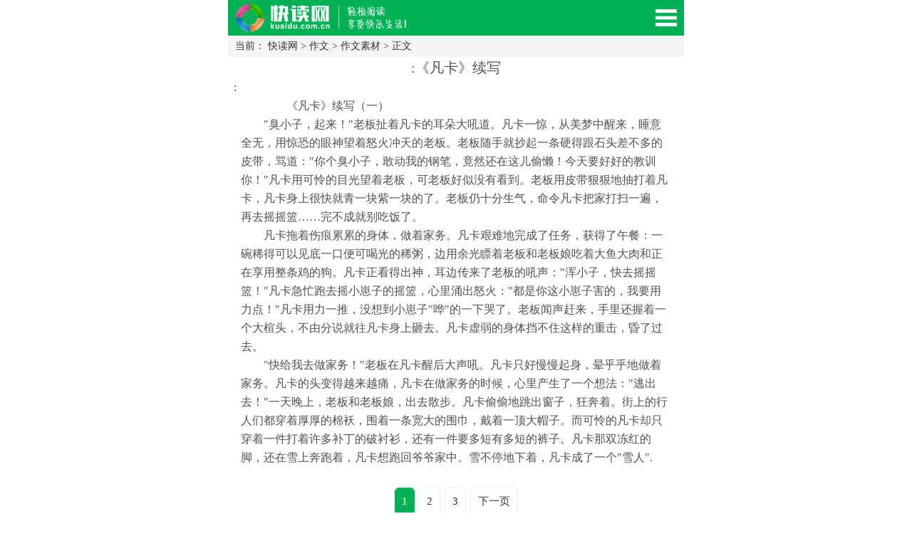

--- FILE ---
content_type: text/html; charset=UTF-8
request_url: https://m.kuaidu.com.cn/article/56470.html
body_size: 6727
content:
<!doctype html>
<html class="no-js">
<head>
    <meta charset="utf-8">
    <meta http-equiv="X-UA-Compatible" content="IE=edge">
    <title>《凡卡》续写,作文素材-快读网</title>
    <meta name="keywords" content="，《凡卡》续写"/>
    <meta name="description" content=":《凡卡》续写-《凡卡》续写（一） 臭小子，起来！老板扯着凡卡的耳朵大吼道。凡卡一惊，从美梦中醒来，睡意全无，用惊恐的眼神望着怒火冲天的老板。老板随手就抄起一条硬得跟石头差不多的皮带，骂道：你个臭小子，敢动我的钢笔，竟然还在这儿偷懒！今天要好好的教训你！凡"/>
    <meta name="viewport" content="width=device-width, initial-scale=1, maximum-scale=1, user-scalable=no">
    <meta name="renderer" content="webkit">
    <meta http-equiv="Cache-Control" content="no-siteapp"/>
    <link rel="stylesheet" href="/static/cn.com.kuaidu/oldmo_skin/style_m.css" type="text/css"/>
    <script type="text/javascript" src="/static/ajax/libs/jquery/3.2.1/jquery.min.js"></script>
    <script type="text/javascript" src="/static/cn.com.kuaidu/oldmo_skin/js_m/TouchSlide.1.1.js"></script>
    <script type="text/javascript" src="/static/cn.com.kuaidu/oldmo_skin/js_m/public.js?20180723a"></script>
    <link rel="miphtml" href="https://m.kuaidu.com.cn/mip/article/56470.html">
    <script src="//msite.baidu.com/sdk/c.js?appid=1594784306955135"></script>
    <link rel="canonical" href="https://m.kuaidu.com.cn/article/56470.html">
    <script type="application/ld+json">
    {
        "@context": "https://ziyuan.baidu.com/contexts/cambrian.jsonld",
        "@id": "https://m.kuaidu.com.cn/article/56470.html",
        "appid": "1594784306955135",
        "title": ":《凡卡》续写",
                "description": ":《凡卡》续写（一） 臭小子，起来！老板扯着凡卡的耳朵大吼道。凡卡一惊，从",
        "pubDate": "2015-06-12T11:01:10",
                "upDate": "2019-06-12T19:03:28"
    }
    </script>
    </head>
<body>
<script>load_kuaidu_wap_dd('content_footer_banner')</script>
<script>
    if(window.location.href.indexOf('kuaidu.com.cn')==-1)
    {
        window.location.href="https://m.kuaidu.com.cn"
    }
</script>
<div class="header">
    <div class="wrap">
        <a href="/" class="logo">快读网-轻松阅读,快乐生活移动版</a>
        <div class="navbtn" id="navbtn"></div>
        <nav>
            <div class="bigNav">
                <ul>
                    <li><a href='/'>首页</a></li>
                    <li><a href="/zt/">精选专题</a></li>
                    <li><a href='/shanggan/'>伤感文章</a></li><li><a href='/qinggan/'>情感文章</a></li><li><a href='/sanwen/'>散文精选</a></li><li><a href='/new/'>最新文章</a></li><li><a href='/pptkj/'>教学课件</a></li><li><a href='/jiaoan/'>优秀教案</a></li><li><a href='/shiti/'>考试试题</a></li><li><a href='/riji/'>心情日记</a></li><li><a href='/shige/'>诗歌大全</a></li><li><a href='/rizhi/'>空间日志</a></li><li><a href='/meiwen/'>美文赏析</a></li><li><a href='/zuowen/'>作文</a></li><li><a href='/yuju/'>经典语句</a></li><li><a href='/lizhi/'>励志文章</a></li><li><a href='/zawen/'>说说大全</a></li><li><a href='/yingping/'>影视娱乐</a></li><li><a href='/gushi/'>故事会</a></li><li><a href='/fanwen/'>范文</a></li><li><a href='/duhougan/'>读后感</a></li><li><a href='/yanjianggao/'>演讲稿</a></li><li><a href='/xindetihui/'>心得体会</a></li><li><a href='/gongzuozongjie/'>工作总结</a></li><li><a href='/biaoyukouhao/'>标语口号</a></li><li><a href='/shixibaogao/'>实习报告</a></li><li><a href='/daoyouci/'>导游词</a></li><li><a href='/changshi/'>常识</a></li><li><a href='/mingzi/'>名字大全</a></li><li><a href='/taici/'>经典台词</a></li><li><a href='/dushubiji/'>读书笔记</a></li><li><a href='/guanggao/'>广告词语</a></li><li><a href='/yangsheng/'>养生知识</a></li><li><a href='/gaoxiao/'>搞笑大全</a></li><li><a href='/jiemeng/'>周公解梦大全</a></li><li><a href='/baozhengshu/'>保证书</a></li><li><a href='/lishi/'>快读历史</a></li><li><a href='/chengyu/'>成语词典</a></li><li><a href='/edu/'>教育</a></li><li><a href='/45/'>四五快读</a></li><li><a href='/gongzuobaogao/'>工作报告</a></li><li><a href='/hot/'>好文章</a></li><li><a href='/zhengming/'>证明</a></li><li><a href='/haoshu/'>好书推荐</a></li><li><a href='/jiaocheng/'>教程</a></li><li><a href='/college/'>中国高校大全</a></li><li><a href='/remenhuati/'>话题</a></li><li><a href='/jinyici/'>近义词</a></li>                    <!--<li><a href="https://m.kuaidu.com.cn/baike/">百科知识</a></li>-->
                       <!--<li><a href="http://m.xiugei.com/xgw">秀给网</a></li>-->
                    <li class="search">
                        <div class="so">
                            <form action="/search/"  id="formsearch">
                                <input name="q" type="text" class="keyword" placeholder="输入关键词">
                                <button type="button" class="submit" id="search_sbt">搜 索</button>
                            </form>
                        </div>
                    </li>
                </ul>
            </div>
        </nav>
    </div>
</div><!--2.5313--><!-- WAP广告 : 通用banner -->
<script>load_kuaidu_wap_dd("all_banner");</script>
<div class="menu">
    <div class="weizhi">当前：
         <a href='https://m.kuaidu.com.cn/'>快读网</a> >  <a href='/zuowen/'>作文</a> >  <a href='/zuowen/sucai/'>作文素材</a> >        正文
    </div>
</div>


<div class="main">
    <div class="g_box1">
        <div class="g_con">
            <h1 style="text-align: center;">:《凡卡》续写</h1>

                        <div class="txt1">
                                <div class="mycontext" style="font-size: 16px;height: auto;">
                    :<p>
   《凡卡》续写（一）<br>
  "臭小子，起来！"老板扯着凡卡的耳朵大吼道。凡卡一惊，从美梦中醒来，睡意全无，用惊恐的眼神望着怒火冲天的老板。老板随手就抄起一条硬得跟石头差不多的皮带，骂道："你个臭小子，敢动我的钢笔，竟然还在这儿偷懒！今天要好好的教训你！"凡卡用可怜的目光望着老板，可老板好似没有看到。老板用皮带狠狠地抽打着凡卡，凡卡身上很快就青一块紫一块的了。老板仍十分生气，命令凡卡把家打扫一遍，再去摇摇篮……完不成就别吃饭了。<br>
  凡卡拖着伤痕累累的身体，做着家务。凡卡艰难地完成了任务，获得了午餐：一碗稀得可以见底一口便可喝光的稀粥，边用余光瞟着老板和老板娘吃着大鱼大肉和正在享用整条鸡的狗。凡卡正看得出神，耳边传来了老板的吼声："浑小子，快去摇摇篮！"凡卡急忙跑去摇小崽子的摇篮，心里涌出怒火："都是你这小崽子害的，我要用力点！"凡卡用力一推，没想到小崽子"哗"的一下哭了。老板闻声赶来，手里还握着一个大楦头，不由分说就往凡卡身上砸去。凡卡虚弱的身体挡不住这样的重击，昏了过去。<br>
  "快给我去做家务！"老板在凡卡醒后大声吼。凡卡只好慢慢起身，晕乎乎地做着家务。凡卡的头变得越来越痛，凡卡在做家务的时候，心里产生了一个想法："逃出去！"一天晚上，老板和老板娘，出去散步。凡卡偷偷地跳出窗子，狂奔着。街上的行人们都穿着厚厚的棉袄，围着一条宽大的围巾，戴着一顶大帽子。而可怜的凡卡却只穿着一件打着许多补丁的破衬衫，还有一件要多短有多短的裤子。凡卡那双冻红的脚，还在雪上奔跑着，凡卡想跑回爷爷家中。雪不停地下着，凡卡成了一个"雪人".<span>                </div>
                <div class="readall_box">
                    <div class="read_more_mask"></div>
                    <a class="read_more_btn" target="_self">阅读全文</a>
                </div>
                <div>
                                    </div>

                                                            <div class="listpages">
                            <ul>
                                <li class="thisclass">1</li><li><a href="/article/56470_2.html">2</a></li><li><a href="/article/56470_3.html">3</a></li><li><a id='next_a' href="/article/56470_2.html">下一页</a></li>                            </ul>
                        </div>
                        <div class="clear zf10"></div>
                                    
                            </div>
            

        </div>
        <script>
            if(1 <= 3 && 3 > 1)
            {
                $.each($(".mycontext").find("img").last(),function (i,n) {
                    console.log($(n).parent());
                    if($(n).parent().is("a")){
                        $(n).parent().attr("href",$("#next_a").attr("href")).attr("target","");
                    }else
                    {
                        $(n).wrap("<a href='"+$("#next_a").attr("href")+"'></a>").attr("target","");
                    }
                    $(n).after("<a class='click_tonext' href='"+$("#next_a").attr("href")+"'>点击图片自动进入下一页</a>").attr("target","");
                });
            }
        </script>

        


                <div class="clear zf8"></div>
        <div class="kd_mtags">
            标签：

                            <a class="kd_mtaga" href="/tag-%E5%87%A1%E5%8D%A1/" >凡卡</a>
                            <a class="kd_mtaga" href="/tag-%E7%BB%AD%E5%86%99/" >续写</a>
                            <a class="kd_mtaga" href="/tag-%E5%87%A1%E5%8D%A1/" >凡卡</a>
                            <a class="kd_mtaga" href="/tag-%E7%BB%AD%E5%86%99/" >续写</a>
                            <a class="kd_mtaga" href="/tag-%E5%B0%8F%E5%AD%90/" >小子</a>
                            <a class="kd_mtaga" href="/tag-%E8%B5%B7%E6%9D%A5/" >起来</a>
                            <a class="kd_mtaga" href="/tag-%E8%80%81%E6%9D%BF/" >老板</a>
                            <a class="kd_mtaga" href="/tag-%E6%89%AF%E7%9D%80/" >扯着</a>
                            <a class="kd_mtaga" href="/tag-%E8%80%B3%E6%9C%B5/" >耳朵</a>
                            <a class="kd_mtaga" href="/tag-%E5%90%BC%E9%81%93/" >吼道</a>
            
        </div>
        


    </div>
</div>

<!-- WAP广告 : 内容页上侧文字链接 -->
<script>load_kuaidu_wap_dd("content_sx_zhiru");</script>
<div class="clear zf10"></div>


    <script>
    function pop_tj() {
        window.location.href=$('#next_arc').attr('href');
        //$("#poptj").css("visibility","visible");
        //$("#kd_daolans").css({marginTop:($("#poptj").height()-$("#kd_daolans").height())/2});
    }
    /*
    $("#poptj").click(function () {
        $("#poptj").css("visibility","hidden");
    });
    $("#poptj").find("dd").css("height",$("#poptj").find("dd").width()*210/360);
    */
</script>

<div class="g_box1">
    <hr>
    <div>
        <b style="color: #00b156">上一篇：</b>
                            <a href="https://m.kuaidu.com.cn/article/56471.html">凡卡的续写</a>
                <b style="float: right;">&rsaquo;</b>
    </div>
    <hr>
    <div>
        <b style="color:#00b156;">下一篇：</b>
                            <a id="next_arc" href="https://m.kuaidu.com.cn/article/56443.html">五年后家乡变化的作文</a>
                <b style="float: right;">&rsaquo;</b>
    </div>

<!--    -->    <div class="t_1">
        <h3>最新文章</h3>
    </div>
    <ul class="g_list1">
                    <li>                <a href="https://m.kuaidu.com.cn/article/166400.html">
                    <p>以小见大的作文素材</p>
                    内容维护中                </a>
            </li>
        
                    <li>                <a href="https://m.kuaidu.com.cn/article/166396.html">
                    <p>军训日记作文800字</p>
                    内容维护中                </a>
            </li>
                    <div class="zf5 clear"></div>
            <!-- WAP广告 : 内容页文字信息流植入 -->
            <script>load_kuaidu_wap_dd("content_3lie_zhiru");</script>
            <div class="xu1"></div>
        
                    <li>                <a href="https://m.kuaidu.com.cn/article/166395.html">
                    <p>军训日记作文100字范文</p>
                    军训日记范文100字：我懂得了坚强 天空曝晴，太阳曝晒。 训练在燥热的天气中持续着，持续着，持续着。...                </a>
            </li>
        
                    <li>                <a href="https://m.kuaidu.com.cn/article/166394.html">
                    <p>高中军训日记作文第三天</p>
                    篇一:高中第三天军训日记 光阴似箭，日月如梭。一转眼军训已经过去3天了，我们也觉得军训不像以前那么...                </a>
            </li>
        
                    <li>                <a href="https://m.kuaidu.com.cn/article/166393.html">
                    <p>军训日记第二天作文</p>
                    篇一：军训日记第二天 今天是军训的第二天。经过一天的军训，大家都有了经验了，知道在军训之前应该涂...                </a>
            </li>
        
                    <li>                <a href="https://m.kuaidu.com.cn/article/159427.html">
                    <p>我爱大海作文精选500字</p>
                    第1篇 我爱大海 500字 我爱大海，爱它那磅礴的气势，爱它的浩瀚，爱它的瞬息万变，有时波涛汹涌，像...                </a>
            </li>
                    <div class="zf5 clear"></div>
            <!-- WAP广告 : 内容页文字信息流植入 -->
            <script>load_kuaidu_wap_dd("content_3lie_zhiru");</script>
            <div class="xu1"></div>
        
                    <li>                <a href="https://m.kuaidu.com.cn/article/159383.html">
                    <p>狐假虎威续写100字</p>
                    狐假虎威续写100字第一篇 有一天，老虎在一座山上又遇到了这只狐狸。老虎说：这不就是骗我的那只狐狸吗...                </a>
            </li>
        
                    <li>                <a href="https://m.kuaidu.com.cn/article/159382.html">
                    <p>三年级狐假虎威续写</p>
                    三年级狐假虎威续写第一篇 上次，狐狸借着老虎的威风，把森林里的动物都吓跑了，老虎也上当了，它回到...                </a>
            </li>
        
                    <li>                <a href="https://m.kuaidu.com.cn/article/159332.html">
                    <p>以考试为话题的作文650字左右</p>
                    【第1篇】考试中的考试（690字） 今天，我们进行了一场非比寻常的考试。全班同学都考了0分，你们想听听...                </a>
            </li>
        
                    <li>                <a href="https://m.kuaidu.com.cn/article/108043.html">
                    <p>优秀科幻作文:月球之旅</p>
                    我坐着时光机来到了1000年后,哇!3004年真是不同凡响。街道上到处是悬浮汽车，每个人都忙碌着。我走着走...                </a>
            </li>
        
            </ul>
    <div class="t_1">
        <h3>热门文章</h3>
    </div>
    <ul class="g_list1">
                    <li>                <a href="https://m.kuaidu.com.cn/article/59784.html">
                    <p>皇帝的新装续写20篇</p>
                    内容维护中                </a>
            </li>


        
                    <li>                <a href="https://m.kuaidu.com.cn/article/85113.html">
                    <p>情人生病情绪低落怎样说安慰的话</p>
                    情人很累的安慰短信 心别太累，学会解脱自己。 我也很难过，我能帮上你什么忙吗?如果什么时候需要我，...                </a>
            </li>


                    <div class="zf5 clear"></div>
            <!-- WAP广告 : 内容页文字信息流植入 -->
            <script>load_kuaidu_wap_dd("content_3lie_zhiru");</script>
            <div class="xu1"></div>
        
                    <li>                <a href="https://m.kuaidu.com.cn/article/36064.html">
                    <p>描写百合花的诗句</p>
                    描写百合花的诗句 1、仙车驻七襄。凤驾出天潢。月映九微火。风吹百合香。来欢暂巧笑。还泪已沾裳。依稀...                </a>
            </li>


        
                    <li>                <a href="https://m.kuaidu.com.cn/article/67433.html">
                    <p>我的理想是当兵</p>
                    内容维护中                </a>
            </li>


        
                    <li>                <a href="https://m.kuaidu.com.cn/article/31964.html">
                    <p>卖炭翁续写</p>
                    内容维护中                </a>
            </li>


        
                    <li>                <a href="https://m.kuaidu.com.cn/article/32372.html">
                    <p>雨霖铃扩写</p>
                    雨霖铃扩写（一） 看那红霜叶在秋风中萧瑟地无力地落下，仿佛往日仅存的一丝热情也凋残在这瑟瑟的秋风...                </a>
            </li>


                    <div class="zf5 clear"></div>
            <!-- WAP广告 : 内容页文字信息流植入 -->
            <script>load_kuaidu_wap_dd("content_3lie_zhiru");</script>
            <div class="xu1"></div>
        
                    <li>                <a href="https://m.kuaidu.com.cn/article/31781.html">
                    <p>蚊子和狮子改写</p>
                    内容维护中                </a>
            </li>


        
                    <li>                <a href="https://m.kuaidu.com.cn/article/31493.html">
                    <p>满井游记改写</p>
                    满井游记改写（一） 京城。农历二月十二，花朝节。花朵的初生，花中的朝阳，预示着冬天的告别，初春的...                </a>
            </li>


        
                    <li>                <a href="https://m.kuaidu.com.cn/article/31738.html">
                    <p>改写曹刿论战</p>
                    内容维护中                </a>
            </li>


        
                    <li>                <a href="https://m.kuaidu.com.cn/article/86872.html">
                    <p>给青春留些空隙作文</p>
                    内容维护中                </a>
            </li>


        
            </ul>
<!--    <div class="col33_tuijian">-->
<!--        --><!--            <dl>-->
<!--                <dt><a href="--><!--">--><!--</a></dt>-->
<!--                <dd>-->
<!--                    <a href="--><!--">-->
<!--                        --><!--                            <img src="--><!--.360.270.jpg"/>-->
<!--                        --><!--                    </a>-->
<!--                </dd>-->
<!--                <div class="clear"></div>-->
<!--            </dl>-->
<!--            --><!--                 WAP广告 : 列表页单次植入 -->
<!--                <div style="margin: 3px 6px;">-->
<!--                    <script>load_kuaidu_wap_dd("content_3lie_zhiru");</script>-->
<!--                </div>-->
<!--                --><!--        --><!--    </div>-->
</div>

<script src="//m.kuaidu.com.cn/jsaction/content/ajax_onclick/56470"></script>


<!--<script>load_kuaidu_wap_dd('footer_banner')</script>-->

<div class="clr zf10"></div>

<!-- WAP页HTML : 页面底部 -->
<div class="foot">
    <p><a href="http://beian.miit.gov.cn" rel="nofollow" target="_blank"></a></p>
    <p>快读网 轻松阅读 享受快乐生活</p>
    <p>网站邮箱：wodd7@hotmail.com</p>
</div>

<a href="#0" class="cd-top">Top</a>

<div class="zf0">
    <script>load_kuaidu_wap_dd('footer_tongji')</script>
</div>
<!--01-17-10-33-48207ad0b8fc04cae243ac3449441030d0--></body>
</html>

--- FILE ---
content_type: application/javascript
request_url: https://m.kuaidu.com.cn/static/cn.com.kuaidu/oldmo_skin/js_m/public.js?20180723a
body_size: 1172
content:
//nav

$(function(){

    $("#navbtn").click(function(){

        $("nav").toggle(500);

    });




    //搜索框
    $("#formsearch").submit(function(){
        window.location.href=$("#formsearch").attr("action")+$(".keyword").val();
        return false;
    });
    $("#search_sbt").click(function () {
        window.location.href=$("#formsearch").attr("action")+$(".keyword").val();
    });

});

jQuery(document).ready(function($){

    // browser window scroll (in pixels) after which the "back to top" link is shown

    var offset = 300,

        //browser window scroll (in pixels) after which the "back to top" link opacity is reduced

        offset_opacity = 1200,

        //duration of the top scrolling animation (in ms)

        scroll_top_duration = 700,

        //grab the "back to top" link

        $back_to_top = $('.cd-top');



    //hide or show the "back to top" link

    $(window).scroll(function(){

        ( $(this).scrollTop() > offset ) ? $back_to_top.addClass('cd-is-visible') : $back_to_top.removeClass('cd-is-visible cd-fade-out');

        if( $(this).scrollTop() > offset_opacity ) {

            $back_to_top.addClass('cd-fade-out');

        }

    });

    //www.sucaijiayuan.com

    //smooth scroll to top

    $back_to_top.on('click', function(event){

        event.preventDefault();

        $('body,html').animate({

                scrollTop: 0 ,

            }, scroll_top_duration

        );

    });



});

function Androidcheck() {
    var sUserAgent = navigator.userAgent.toLowerCase();
    var bIsIpad = sUserAgent.match(/ipad/i) == "ipad";
    var bIsIphoneOs = sUserAgent.match(/iphone os/i) == "iphone os";
    var bIsMidp = sUserAgent.match(/midp/i) == "midp";
    var bIsUc7 = sUserAgent.match(/rv:1.2.3.4/i) == "rv:1.2.3.4";
    var bIsUc = sUserAgent.match(/ucweb/i) == "ucweb";
    var bIsAndroid = sUserAgent.match(/android/i) == "android";
    var bIsCE = sUserAgent.match(/windows ce/i) == "windows ce";
    var bIsWM = sUserAgent.match(/windows mobile/i) == "windows mobile";
    if ( bIsAndroid || bIsUc)
        return true;
    else
        return false;
}

$(function(){
    var widHeight = window.screen.height;
    var artHeight = $('.mycontext').height();
    console.log("wh"+widHeight);
    console.log("ah"+artHeight);
    if(artHeight>=(widHeight*1.5)){
        console.log(1);
        $('.mycontext').height(widHeight*1.5-285).css({'overflow':'hidden'});
        var article_show = true;
        $('.read_more_btn').on('click',bindRead_more);
    }else{
        console.log(2);
        article_show = true;
        $('.readall_box').hide().addClass('readall_box_nobg');
    }

    //按钮事件
    function bindRead_more(){
        if(!article_show){
            $('.mycontext').height(widHeight*1.5).css({'overflow':'hidden'});
            $('.readall_box').show().removeClass('readall_box_nobg');
            article_show = true;
        }else{
            $('.mycontext').height("").css({'overflow':'hidden'});
            $('.readall_box').show().addClass('readall_box_nobg');
            $('.readall_box').hide().addClass('readall_box_nobg');
            article_show = false;
        }
    }
})

document.writeln('<script type="text/javascript" src="/axx/kuaidu/wap_public.js?'+(new Date()).getFullYear().toString()+(new Date()).getMonth().toString()+(new Date()).getDate().toString()+(new Date()).getHours().toString()+(new Date()).getMinutes().toString()+'"><\/script>');



--- FILE ---
content_type: application/javascript
request_url: https://m.kuaidu.com.cn/axx/kuaidu/wap_public.js?2026017234
body_size: 1130
content:
function load_kuaidu_wap_dd(blockid){ 
   switch (blockid){ 
     case 'all_banner':{  
        //  document.writeln("<script type=\"text\/javascript\" src=\"\/\/bd1.yidu.cc\/common\/j\/static\/e\/dnmw_an_f.js\"><\/script>");  
        //  document.writeln("");  
       break; 
     }  
     case 'content_3lie_zhiru':{  
        //  document.writeln("<!--u3557123-->");  
        //  document.writeln("<script type=\"text\/javascript\" src=\"\/\/bd1.yidu.cc\/site\/js\/2hnm.js?ezrw=waior\"><\/script>");  
       break; 
     }  
     case 'content_footer_banner':{  
         document.writeln("");  
       break; 
     }  
     case 'content_sx_zhiru':{  
        //  document.writeln("<script type=\"text\/javascript\" smua=\"d=m&s=b&u=u4108916&h=20:10\" src=\"\/\/www.smucdn.com\/smu0\/o.js\"><\/script>");  
         document.writeln("");  
         document.writeln("");  
         document.writeln("<script>");  
         document.writeln("");  
         document.writeln("if(window.location.href.indexOf(\"\/article\/\")>0 && $(\".weizhi\").html().indexOf(\"话题\")>0)");  
         document.writeln("{");  
         document.writeln("	\/\/前面追加");  
         document.writeln("	$(\'.mycontext\').prepend(\"<div><\/div>\");");  
         document.writeln("	\/\/后面追加");  
         document.writeln("	$(\'.mycontext\').append(\"<div><\/div>\");");  
         document.writeln("}");  
         document.writeln("");  
         document.writeln("<\/script>");  
       break; 
     }  
     case 'content_text_zhiru':{  
        //  document.writeln("<div class=\"zf5\"><\/div><!--u3557120-->");  
        //  document.writeln("<script type=\"text\/javascript\" src=\"\/\/bd1.yidu.cc\/site\/res\/boi7.js?bwottxfl=c\"><\/script>");  
        //  document.writeln("<div class=\"zf5\"><\/div>");  
        //  document.writeln("");  
        //  document.writeln("");  
       break; 
     }  
     case 'footer_banner':{  
         document.writeln("");  
       break; 
     }  
     case 'footer_tongji':{  
         document.writeln("<script>");  
         document.writeln("var _hmt = _hmt || [];");  
         document.writeln("(function() {");  
         document.writeln("  var hm = document.createElement(\"script\");");  
         document.writeln("  hm.src = \"https:\/\/hm.baidu.com\/hm.js?d8368977336093789279e93f89021e90\";");  
         document.writeln("  var s = document.getElementsByTagName(\"script\")[0]; ");  
         document.writeln("  s.parentNode.insertBefore(hm, s);");  
         document.writeln("})();");  
         document.writeln("");  
         document.writeln("(function(){");  
         document.writeln("    var bp = document.createElement(\'script\');");  
         document.writeln("    var curProtocol = window.location.protocol.split(\':\')[0];");  
         document.writeln("    if (curProtocol === \'https\') {");  
         document.writeln("        bp.src = \'https:\/\/zz.bdstatic.com\/linksubmit\/push.js\';");  
         document.writeln("    }");  
         document.writeln("    else {");  
         document.writeln("        bp.src = \'http:\/\/push.zhanzhang.baidu.com\/push.js\';");  
         document.writeln("    }");  
         document.writeln("    var s = document.getElementsByTagName(\"script\")[0];");  
         document.writeln("    s.parentNode.insertBefore(bp, s);");  
         document.writeln("})();");  
         document.writeln("<\/script>");  
         document.writeln("");  
       break; 
     }  
     case 'list_page_once':{  
        //  document.writeln("<div class=\"zf5\"><\/div>");  
        //  document.writeln("<!--u3557120-->");  
        //  document.writeln("<script type=\"text\/javascript\" src=\"\/\/bd1.yidu.cc\/source\/k0o6di.js?b=wottxflc\"><\/script>");  
        //  document.writeln("<div class=\"zf5\"><\/div>");  
        //  document.writeln("");  
        //  document.writeln("");  
       break; 
     }  
     case 'list_page_tuwen':{  
        //  document.writeln("<div class=\"zf5\"><\/div>");  
        //  document.writeln("<!--u3557120-->");  
        //  document.writeln("<script type=\"text\/javascript\" src=\"\/\/bd1.yidu.cc\/site\/api\/au7v7e.js?bwottx=flc\"><\/script>");  
        //  document.writeln("<div class=\"zf5\"><\/div>");  
        //  document.writeln("");  
       break; 
     }  
     case 'mip_all_banner':{  
        //  document.writeln("<!--u3557123-->");  
        //  document.writeln("<mip-ad ");  
        //  document.writeln(" type=\"baidu-wm-ext\" ");  
        //  document.writeln(" domain=\"bd1.yidu.cc\"");  
        //  document.writeln(" token=\"ezrwwaior\" >");  
        //  document.writeln("<div id=\"ezrwwaior\"><\/div>");  
        //  document.writeln("<\/mip-ad>");  
       break; 
     }  
     case 'mip_content_bottom':{  
        //  document.writeln("<div class=\"word\" id=\"bottom_128\">><\/div>");  
        //  document.writeln("<div class=\"word\" id=\"bottom_132\"><\/div>");  
        //  document.writeln("<div class=\"word\" id=\"bottom_747\"><\/div>");  
        //  document.writeln("<div class=\"word\" id=\"bottom_832\"><\/div>");  
       break; 
     }  
     case 'mip_content_recommend_feeds':{  
        //  document.writeln("<!--u3557123-->");  
        //  document.writeln("<mip-ad ");  
        //  document.writeln(" type=\"baidu-wm-ext\" ");  
        //  document.writeln(" domain=\"bd1.yidu.cc\"");  
        //  document.writeln(" token=\"ezrwwaior\" >");  
        //  document.writeln("<div id=\"ezrwwaior\"><\/div>");  
        //  document.writeln("<\/mip-ad>");  
       break; 
     }  
     case 'mip_content_sx_zhiru':{  
        //  document.writeln("<!--u3557123-->");  
        //  document.writeln("<mip-ad ");  
        //  document.writeln(" type=\"baidu-wm-ext\" ");  
        //  document.writeln(" domain=\"bd1.yidu.cc\"");  
        //  document.writeln(" token=\"ezrwwaior\" >");  
        //  document.writeln("<div id=\"ezrwwaior\"><\/div>");  
        //  document.writeln("<\/mip-ad>");  
       break; 
     }  
     case 'mip_content_top':{  
        //  document.writeln("<div class=\"word\" id=\"top_128\">><\/div>");  
        //  document.writeln("<div class=\"word\" id=\"top_132\"><\/div>");  
        //  document.writeln("<div class=\"word\" id=\"top_747\"><\/div>");  
        //  document.writeln("<div class=\"word\" id=\"top_832\"><\/div>");  
       break; 
     }  
     case 'mip_footer_banner':{  
         document.writeln("");  
       break; 
     }  
     case 'mip_test':{  
         document.writeln("<h1>Test<\/h1>");  
       break; 
     }  
   }  
}  
